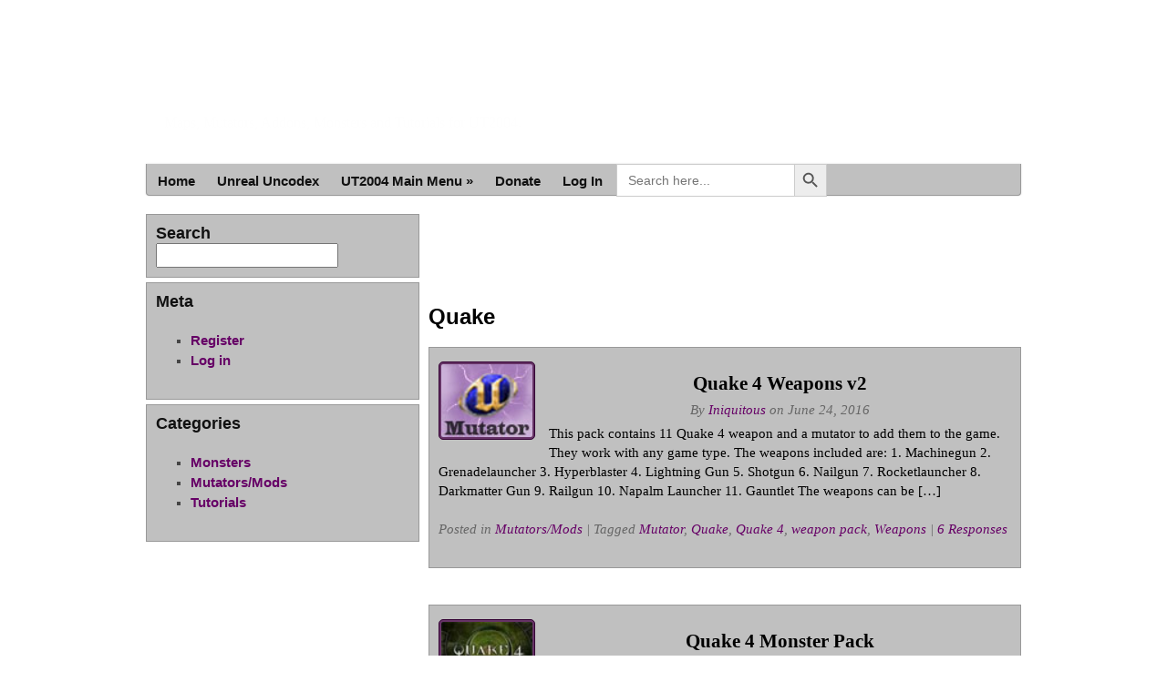

--- FILE ---
content_type: text/html; charset=UTF-8
request_url: https://unreal.shaungoeppinger.com/tag/quake/
body_size: 36734
content:
<!DOCTYPE html>
<html lang="en-US">
<head>
<meta http-equiv="Content-Type" content="text/html; charset=UTF-8" />
<title>Quake Archives - Iniquitous - Unreal</title>

<link rel="stylesheet" href="https://unreal.shaungoeppinger.com/wp-content/themes/hybrid/style.css" type="text/css" media="all" />
<link rel="profile" href="http://gmpg.org/xfn/11" />
<link rel="pingback" href="https://unreal.shaungoeppinger.com/xmlrpc.php" />

<meta name='robots' content='index, follow, max-image-preview:large, max-snippet:-1, max-video-preview:-1' />
	<style>img:is([sizes="auto" i], [sizes^="auto," i]) { contain-intrinsic-size: 3000px 1500px }</style>
	<meta name="generator" content="WordPress 6.7.4" />
<meta name="template" content="Hybrid 1.2" />

	<!-- This site is optimized with the Yoast SEO plugin v26.6 - https://yoast.com/wordpress/plugins/seo/ -->
	<link rel="canonical" href="https://unreal.shaungoeppinger.com/tag/quake/" />
	<meta property="og:locale" content="en_US" />
	<meta property="og:type" content="article" />
	<meta property="og:title" content="Quake Archives - Iniquitous - Unreal" />
	<meta property="og:url" content="https://unreal.shaungoeppinger.com/tag/quake/" />
	<meta property="og:site_name" content="Iniquitous - Unreal" />
	<script type="application/ld+json" class="yoast-schema-graph">{"@context":"https://schema.org","@graph":[{"@type":"CollectionPage","@id":"https://unreal.shaungoeppinger.com/tag/quake/","url":"https://unreal.shaungoeppinger.com/tag/quake/","name":"Quake Archives - Iniquitous - Unreal","isPartOf":{"@id":"https://unreal.shaungoeppinger.com/#website"},"primaryImageOfPage":{"@id":"https://unreal.shaungoeppinger.com/tag/quake/#primaryimage"},"image":{"@id":"https://unreal.shaungoeppinger.com/tag/quake/#primaryimage"},"thumbnailUrl":"https://unreal.shaungoeppinger.com/wp-content/uploads/2014/07/utmut.jpg","breadcrumb":{"@id":"https://unreal.shaungoeppinger.com/tag/quake/#breadcrumb"},"inLanguage":"en-US"},{"@type":"ImageObject","inLanguage":"en-US","@id":"https://unreal.shaungoeppinger.com/tag/quake/#primaryimage","url":"https://unreal.shaungoeppinger.com/wp-content/uploads/2014/07/utmut.jpg","contentUrl":"https://unreal.shaungoeppinger.com/wp-content/uploads/2014/07/utmut.jpg","width":80,"height":64,"caption":"UT2004 Mutator"},{"@type":"BreadcrumbList","@id":"https://unreal.shaungoeppinger.com/tag/quake/#breadcrumb","itemListElement":[{"@type":"ListItem","position":1,"name":"Home","item":"https://unreal.shaungoeppinger.com/"},{"@type":"ListItem","position":2,"name":"Quake"}]},{"@type":"WebSite","@id":"https://unreal.shaungoeppinger.com/#website","url":"https://unreal.shaungoeppinger.com/","name":"Iniquitous - Unreal","description":"Maps, Mutators, Addons, Monsters and Tutorials for UT2004.","potentialAction":[{"@type":"SearchAction","target":{"@type":"EntryPoint","urlTemplate":"https://unreal.shaungoeppinger.com/?s={search_term_string}"},"query-input":{"@type":"PropertyValueSpecification","valueRequired":true,"valueName":"search_term_string"}}],"inLanguage":"en-US"}]}</script>
	<!-- / Yoast SEO plugin. -->


<link rel="alternate" type="application/rss+xml" title="Iniquitous - Unreal &raquo; Feed" href="https://unreal.shaungoeppinger.com/feed/" />
<link rel="alternate" type="application/rss+xml" title="Iniquitous - Unreal &raquo; Comments Feed" href="https://unreal.shaungoeppinger.com/comments/feed/" />
<link rel="alternate" type="application/rss+xml" title="Iniquitous - Unreal &raquo; Quake Tag Feed" href="https://unreal.shaungoeppinger.com/tag/quake/feed/" />
<script type="text/javascript">
/* <![CDATA[ */
window._wpemojiSettings = {"baseUrl":"https:\/\/s.w.org\/images\/core\/emoji\/15.0.3\/72x72\/","ext":".png","svgUrl":"https:\/\/s.w.org\/images\/core\/emoji\/15.0.3\/svg\/","svgExt":".svg","source":{"concatemoji":"https:\/\/unreal.shaungoeppinger.com\/wp-includes\/js\/wp-emoji-release.min.js?ver=6.7.4"}};
/*! This file is auto-generated */
!function(i,n){var o,s,e;function c(e){try{var t={supportTests:e,timestamp:(new Date).valueOf()};sessionStorage.setItem(o,JSON.stringify(t))}catch(e){}}function p(e,t,n){e.clearRect(0,0,e.canvas.width,e.canvas.height),e.fillText(t,0,0);var t=new Uint32Array(e.getImageData(0,0,e.canvas.width,e.canvas.height).data),r=(e.clearRect(0,0,e.canvas.width,e.canvas.height),e.fillText(n,0,0),new Uint32Array(e.getImageData(0,0,e.canvas.width,e.canvas.height).data));return t.every(function(e,t){return e===r[t]})}function u(e,t,n){switch(t){case"flag":return n(e,"\ud83c\udff3\ufe0f\u200d\u26a7\ufe0f","\ud83c\udff3\ufe0f\u200b\u26a7\ufe0f")?!1:!n(e,"\ud83c\uddfa\ud83c\uddf3","\ud83c\uddfa\u200b\ud83c\uddf3")&&!n(e,"\ud83c\udff4\udb40\udc67\udb40\udc62\udb40\udc65\udb40\udc6e\udb40\udc67\udb40\udc7f","\ud83c\udff4\u200b\udb40\udc67\u200b\udb40\udc62\u200b\udb40\udc65\u200b\udb40\udc6e\u200b\udb40\udc67\u200b\udb40\udc7f");case"emoji":return!n(e,"\ud83d\udc26\u200d\u2b1b","\ud83d\udc26\u200b\u2b1b")}return!1}function f(e,t,n){var r="undefined"!=typeof WorkerGlobalScope&&self instanceof WorkerGlobalScope?new OffscreenCanvas(300,150):i.createElement("canvas"),a=r.getContext("2d",{willReadFrequently:!0}),o=(a.textBaseline="top",a.font="600 32px Arial",{});return e.forEach(function(e){o[e]=t(a,e,n)}),o}function t(e){var t=i.createElement("script");t.src=e,t.defer=!0,i.head.appendChild(t)}"undefined"!=typeof Promise&&(o="wpEmojiSettingsSupports",s=["flag","emoji"],n.supports={everything:!0,everythingExceptFlag:!0},e=new Promise(function(e){i.addEventListener("DOMContentLoaded",e,{once:!0})}),new Promise(function(t){var n=function(){try{var e=JSON.parse(sessionStorage.getItem(o));if("object"==typeof e&&"number"==typeof e.timestamp&&(new Date).valueOf()<e.timestamp+604800&&"object"==typeof e.supportTests)return e.supportTests}catch(e){}return null}();if(!n){if("undefined"!=typeof Worker&&"undefined"!=typeof OffscreenCanvas&&"undefined"!=typeof URL&&URL.createObjectURL&&"undefined"!=typeof Blob)try{var e="postMessage("+f.toString()+"("+[JSON.stringify(s),u.toString(),p.toString()].join(",")+"));",r=new Blob([e],{type:"text/javascript"}),a=new Worker(URL.createObjectURL(r),{name:"wpTestEmojiSupports"});return void(a.onmessage=function(e){c(n=e.data),a.terminate(),t(n)})}catch(e){}c(n=f(s,u,p))}t(n)}).then(function(e){for(var t in e)n.supports[t]=e[t],n.supports.everything=n.supports.everything&&n.supports[t],"flag"!==t&&(n.supports.everythingExceptFlag=n.supports.everythingExceptFlag&&n.supports[t]);n.supports.everythingExceptFlag=n.supports.everythingExceptFlag&&!n.supports.flag,n.DOMReady=!1,n.readyCallback=function(){n.DOMReady=!0}}).then(function(){return e}).then(function(){var e;n.supports.everything||(n.readyCallback(),(e=n.source||{}).concatemoji?t(e.concatemoji):e.wpemoji&&e.twemoji&&(t(e.twemoji),t(e.wpemoji)))}))}((window,document),window._wpemojiSettings);
/* ]]> */
</script>
<style id='wp-emoji-styles-inline-css' type='text/css'>

	img.wp-smiley, img.emoji {
		display: inline !important;
		border: none !important;
		box-shadow: none !important;
		height: 1em !important;
		width: 1em !important;
		margin: 0 0.07em !important;
		vertical-align: -0.1em !important;
		background: none !important;
		padding: 0 !important;
	}
</style>
<link rel='stylesheet' id='wp-block-library-css' href='https://unreal.shaungoeppinger.com/wp-includes/css/dist/block-library/style.min.css?ver=6.7.4' type='text/css' media='all' />
<style id='classic-theme-styles-inline-css' type='text/css'>
/*! This file is auto-generated */
.wp-block-button__link{color:#fff;background-color:#32373c;border-radius:9999px;box-shadow:none;text-decoration:none;padding:calc(.667em + 2px) calc(1.333em + 2px);font-size:1.125em}.wp-block-file__button{background:#32373c;color:#fff;text-decoration:none}
</style>
<style id='global-styles-inline-css' type='text/css'>
:root{--wp--preset--aspect-ratio--square: 1;--wp--preset--aspect-ratio--4-3: 4/3;--wp--preset--aspect-ratio--3-4: 3/4;--wp--preset--aspect-ratio--3-2: 3/2;--wp--preset--aspect-ratio--2-3: 2/3;--wp--preset--aspect-ratio--16-9: 16/9;--wp--preset--aspect-ratio--9-16: 9/16;--wp--preset--color--black: #000000;--wp--preset--color--cyan-bluish-gray: #abb8c3;--wp--preset--color--white: #ffffff;--wp--preset--color--pale-pink: #f78da7;--wp--preset--color--vivid-red: #cf2e2e;--wp--preset--color--luminous-vivid-orange: #ff6900;--wp--preset--color--luminous-vivid-amber: #fcb900;--wp--preset--color--light-green-cyan: #7bdcb5;--wp--preset--color--vivid-green-cyan: #00d084;--wp--preset--color--pale-cyan-blue: #8ed1fc;--wp--preset--color--vivid-cyan-blue: #0693e3;--wp--preset--color--vivid-purple: #9b51e0;--wp--preset--gradient--vivid-cyan-blue-to-vivid-purple: linear-gradient(135deg,rgba(6,147,227,1) 0%,rgb(155,81,224) 100%);--wp--preset--gradient--light-green-cyan-to-vivid-green-cyan: linear-gradient(135deg,rgb(122,220,180) 0%,rgb(0,208,130) 100%);--wp--preset--gradient--luminous-vivid-amber-to-luminous-vivid-orange: linear-gradient(135deg,rgba(252,185,0,1) 0%,rgba(255,105,0,1) 100%);--wp--preset--gradient--luminous-vivid-orange-to-vivid-red: linear-gradient(135deg,rgba(255,105,0,1) 0%,rgb(207,46,46) 100%);--wp--preset--gradient--very-light-gray-to-cyan-bluish-gray: linear-gradient(135deg,rgb(238,238,238) 0%,rgb(169,184,195) 100%);--wp--preset--gradient--cool-to-warm-spectrum: linear-gradient(135deg,rgb(74,234,220) 0%,rgb(151,120,209) 20%,rgb(207,42,186) 40%,rgb(238,44,130) 60%,rgb(251,105,98) 80%,rgb(254,248,76) 100%);--wp--preset--gradient--blush-light-purple: linear-gradient(135deg,rgb(255,206,236) 0%,rgb(152,150,240) 100%);--wp--preset--gradient--blush-bordeaux: linear-gradient(135deg,rgb(254,205,165) 0%,rgb(254,45,45) 50%,rgb(107,0,62) 100%);--wp--preset--gradient--luminous-dusk: linear-gradient(135deg,rgb(255,203,112) 0%,rgb(199,81,192) 50%,rgb(65,88,208) 100%);--wp--preset--gradient--pale-ocean: linear-gradient(135deg,rgb(255,245,203) 0%,rgb(182,227,212) 50%,rgb(51,167,181) 100%);--wp--preset--gradient--electric-grass: linear-gradient(135deg,rgb(202,248,128) 0%,rgb(113,206,126) 100%);--wp--preset--gradient--midnight: linear-gradient(135deg,rgb(2,3,129) 0%,rgb(40,116,252) 100%);--wp--preset--font-size--small: 13px;--wp--preset--font-size--medium: 20px;--wp--preset--font-size--large: 36px;--wp--preset--font-size--x-large: 42px;--wp--preset--spacing--20: 0.44rem;--wp--preset--spacing--30: 0.67rem;--wp--preset--spacing--40: 1rem;--wp--preset--spacing--50: 1.5rem;--wp--preset--spacing--60: 2.25rem;--wp--preset--spacing--70: 3.38rem;--wp--preset--spacing--80: 5.06rem;--wp--preset--shadow--natural: 6px 6px 9px rgba(0, 0, 0, 0.2);--wp--preset--shadow--deep: 12px 12px 50px rgba(0, 0, 0, 0.4);--wp--preset--shadow--sharp: 6px 6px 0px rgba(0, 0, 0, 0.2);--wp--preset--shadow--outlined: 6px 6px 0px -3px rgba(255, 255, 255, 1), 6px 6px rgba(0, 0, 0, 1);--wp--preset--shadow--crisp: 6px 6px 0px rgba(0, 0, 0, 1);}:where(.is-layout-flex){gap: 0.5em;}:where(.is-layout-grid){gap: 0.5em;}body .is-layout-flex{display: flex;}.is-layout-flex{flex-wrap: wrap;align-items: center;}.is-layout-flex > :is(*, div){margin: 0;}body .is-layout-grid{display: grid;}.is-layout-grid > :is(*, div){margin: 0;}:where(.wp-block-columns.is-layout-flex){gap: 2em;}:where(.wp-block-columns.is-layout-grid){gap: 2em;}:where(.wp-block-post-template.is-layout-flex){gap: 1.25em;}:where(.wp-block-post-template.is-layout-grid){gap: 1.25em;}.has-black-color{color: var(--wp--preset--color--black) !important;}.has-cyan-bluish-gray-color{color: var(--wp--preset--color--cyan-bluish-gray) !important;}.has-white-color{color: var(--wp--preset--color--white) !important;}.has-pale-pink-color{color: var(--wp--preset--color--pale-pink) !important;}.has-vivid-red-color{color: var(--wp--preset--color--vivid-red) !important;}.has-luminous-vivid-orange-color{color: var(--wp--preset--color--luminous-vivid-orange) !important;}.has-luminous-vivid-amber-color{color: var(--wp--preset--color--luminous-vivid-amber) !important;}.has-light-green-cyan-color{color: var(--wp--preset--color--light-green-cyan) !important;}.has-vivid-green-cyan-color{color: var(--wp--preset--color--vivid-green-cyan) !important;}.has-pale-cyan-blue-color{color: var(--wp--preset--color--pale-cyan-blue) !important;}.has-vivid-cyan-blue-color{color: var(--wp--preset--color--vivid-cyan-blue) !important;}.has-vivid-purple-color{color: var(--wp--preset--color--vivid-purple) !important;}.has-black-background-color{background-color: var(--wp--preset--color--black) !important;}.has-cyan-bluish-gray-background-color{background-color: var(--wp--preset--color--cyan-bluish-gray) !important;}.has-white-background-color{background-color: var(--wp--preset--color--white) !important;}.has-pale-pink-background-color{background-color: var(--wp--preset--color--pale-pink) !important;}.has-vivid-red-background-color{background-color: var(--wp--preset--color--vivid-red) !important;}.has-luminous-vivid-orange-background-color{background-color: var(--wp--preset--color--luminous-vivid-orange) !important;}.has-luminous-vivid-amber-background-color{background-color: var(--wp--preset--color--luminous-vivid-amber) !important;}.has-light-green-cyan-background-color{background-color: var(--wp--preset--color--light-green-cyan) !important;}.has-vivid-green-cyan-background-color{background-color: var(--wp--preset--color--vivid-green-cyan) !important;}.has-pale-cyan-blue-background-color{background-color: var(--wp--preset--color--pale-cyan-blue) !important;}.has-vivid-cyan-blue-background-color{background-color: var(--wp--preset--color--vivid-cyan-blue) !important;}.has-vivid-purple-background-color{background-color: var(--wp--preset--color--vivid-purple) !important;}.has-black-border-color{border-color: var(--wp--preset--color--black) !important;}.has-cyan-bluish-gray-border-color{border-color: var(--wp--preset--color--cyan-bluish-gray) !important;}.has-white-border-color{border-color: var(--wp--preset--color--white) !important;}.has-pale-pink-border-color{border-color: var(--wp--preset--color--pale-pink) !important;}.has-vivid-red-border-color{border-color: var(--wp--preset--color--vivid-red) !important;}.has-luminous-vivid-orange-border-color{border-color: var(--wp--preset--color--luminous-vivid-orange) !important;}.has-luminous-vivid-amber-border-color{border-color: var(--wp--preset--color--luminous-vivid-amber) !important;}.has-light-green-cyan-border-color{border-color: var(--wp--preset--color--light-green-cyan) !important;}.has-vivid-green-cyan-border-color{border-color: var(--wp--preset--color--vivid-green-cyan) !important;}.has-pale-cyan-blue-border-color{border-color: var(--wp--preset--color--pale-cyan-blue) !important;}.has-vivid-cyan-blue-border-color{border-color: var(--wp--preset--color--vivid-cyan-blue) !important;}.has-vivid-purple-border-color{border-color: var(--wp--preset--color--vivid-purple) !important;}.has-vivid-cyan-blue-to-vivid-purple-gradient-background{background: var(--wp--preset--gradient--vivid-cyan-blue-to-vivid-purple) !important;}.has-light-green-cyan-to-vivid-green-cyan-gradient-background{background: var(--wp--preset--gradient--light-green-cyan-to-vivid-green-cyan) !important;}.has-luminous-vivid-amber-to-luminous-vivid-orange-gradient-background{background: var(--wp--preset--gradient--luminous-vivid-amber-to-luminous-vivid-orange) !important;}.has-luminous-vivid-orange-to-vivid-red-gradient-background{background: var(--wp--preset--gradient--luminous-vivid-orange-to-vivid-red) !important;}.has-very-light-gray-to-cyan-bluish-gray-gradient-background{background: var(--wp--preset--gradient--very-light-gray-to-cyan-bluish-gray) !important;}.has-cool-to-warm-spectrum-gradient-background{background: var(--wp--preset--gradient--cool-to-warm-spectrum) !important;}.has-blush-light-purple-gradient-background{background: var(--wp--preset--gradient--blush-light-purple) !important;}.has-blush-bordeaux-gradient-background{background: var(--wp--preset--gradient--blush-bordeaux) !important;}.has-luminous-dusk-gradient-background{background: var(--wp--preset--gradient--luminous-dusk) !important;}.has-pale-ocean-gradient-background{background: var(--wp--preset--gradient--pale-ocean) !important;}.has-electric-grass-gradient-background{background: var(--wp--preset--gradient--electric-grass) !important;}.has-midnight-gradient-background{background: var(--wp--preset--gradient--midnight) !important;}.has-small-font-size{font-size: var(--wp--preset--font-size--small) !important;}.has-medium-font-size{font-size: var(--wp--preset--font-size--medium) !important;}.has-large-font-size{font-size: var(--wp--preset--font-size--large) !important;}.has-x-large-font-size{font-size: var(--wp--preset--font-size--x-large) !important;}
:where(.wp-block-post-template.is-layout-flex){gap: 1.25em;}:where(.wp-block-post-template.is-layout-grid){gap: 1.25em;}
:where(.wp-block-columns.is-layout-flex){gap: 2em;}:where(.wp-block-columns.is-layout-grid){gap: 2em;}
:root :where(.wp-block-pullquote){font-size: 1.5em;line-height: 1.6;}
</style>
<link rel='stylesheet' id='avatar-manager-css' href='https://unreal.shaungoeppinger.com/wp-content/plugins/avatar-manager/assets/css/avatar-manager.min.css?ver=1.2.1' type='text/css' media='all' />
<link rel='stylesheet' id='bbp-default-css' href='https://unreal.shaungoeppinger.com/wp-content/plugins/bbpress/templates/default/css/bbpress.min.css?ver=2.6.14' type='text/css' media='all' />
<link rel='stylesheet' id='ivory-search-styles-css' href='https://unreal.shaungoeppinger.com/wp-content/plugins/add-search-to-menu/public/css/ivory-search.min.css?ver=5.5.13' type='text/css' media='all' />
<script type="text/javascript" src="https://unreal.shaungoeppinger.com/wp-includes/js/jquery/jquery.min.js?ver=3.7.1" id="jquery-core-js"></script>
<script type="text/javascript" src="https://unreal.shaungoeppinger.com/wp-includes/js/jquery/jquery-migrate.min.js?ver=3.4.1" id="jquery-migrate-js"></script>
<script type="text/javascript" src="https://unreal.shaungoeppinger.com/wp-content/plugins/avatar-manager/assets/js/avatar-manager.min.js?ver=1.2.1" id="avatar-manager-js"></script>
<link rel="https://api.w.org/" href="https://unreal.shaungoeppinger.com/wp-json/" /><link rel="alternate" title="JSON" type="application/json" href="https://unreal.shaungoeppinger.com/wp-json/wp/v2/tags/31" /><link rel="EditURI" type="application/rsd+xml" title="RSD" href="https://unreal.shaungoeppinger.com/xmlrpc.php?rsd" />
<style type="text/css">.recentcomments a{display:inline !important;padding:0 !important;margin:0 !important;}</style>		<style type="text/css" id="wp-custom-css">
			.widget a{
	
	color: #660066;
	font-weight: bold;
  font-family: helvetica;

}

.recentcomments span{
		font-weight: bold;
   font-family: helvetica;
}

#primary-menu div.menu li:hover li a {
  color: #000000;
}

#primary-menu div.menu li:hover li:hover a {
  color: #c0c0c0;
}

.is-menu{
	align-content: center;
	padding-left: 3px;
	display:block;
	padding-right: 3px;
}
		</style>
		<script async src="//pagead2.googlesyndication.com/pagead/js/adsbygoogle.js"></script>
<script>
     (adsbygoogle = window.adsbygoogle || []).push({
          google_ad_client: "ca-pub-8043990843061318",
          enable_page_level_ads: true
     });
</script>
</head>

<body class="wordpress ltr en_US parent-theme y2026 m01 d19 h18 monday logged-out archive taxonomy taxonomy-post_tag taxonomy-post_tag-quake hybrid chrome primary-active secondary-active subsidiary-inactive">


<div id="body-container">

	
	<div id="header-container">

		<div id="header">

			<div id="site-title"><a href="https://unreal.shaungoeppinger.com" title="Iniquitous - Unreal" rel="home"><span>Iniquitous - Unreal</span></a></div><div id="site-description"><span>Maps, Mutators, Addons, Monsters and Tutorials for UT2004.</span></div>
		</div><!-- #header -->

	</div><!-- #header-container -->

	
	<div id="primary-menu" class="menu-container">

		
		<div class="menu"><ul id="menu-main-nav" class=""><li id="menu-item-791" class="menu-item menu-item-type-custom menu-item-object-custom menu-item-home menu-item-791"><a href="http://unreal.shaungoeppinger.com">Home</a></li>
<li id="menu-item-799" class="menu-item menu-item-type-custom menu-item-object-custom menu-item-799"><a href="http://unreal.shaungoeppinger.com/uncodex-ut2004/index.html">Unreal Uncodex</a></li>
<li id="menu-item-9836" class="menu-item menu-item-type-custom menu-item-object-custom menu-item-has-children menu-item-9836"><a>UT2004 Main Menu</a>
<ul class="sub-menu">
	<li id="menu-item-796" class="menu-item menu-item-type-post_type menu-item-object-page menu-item-796"><a href="https://unreal.shaungoeppinger.com/monsters-ut2004/">Monsters</a></li>
	<li id="menu-item-795" class="menu-item menu-item-type-post_type menu-item-object-page menu-item-795"><a href="https://unreal.shaungoeppinger.com/mutators-ut2004/">Mutators</a></li>
	<li id="menu-item-794" class="menu-item menu-item-type-post_type menu-item-object-page menu-item-794"><a href="https://unreal.shaungoeppinger.com/tutorials-ut2004/">Tutorials</a></li>
	<li id="menu-item-797" class="menu-item menu-item-type-post_type menu-item-object-page menu-item-797"><a href="https://unreal.shaungoeppinger.com/maps/">Maps</a></li>
	<li id="menu-item-9837" class="menu-item menu-item-type-post_type menu-item-object-page menu-item-9837"><a href="https://unreal.shaungoeppinger.com/invasion-vault/">The Invasion Vault</a></li>
	<li id="menu-item-793" class="menu-item menu-item-type-post_type menu-item-object-page menu-item-793"><a href="https://unreal.shaungoeppinger.com/useful-links/">Useful Links</a></li>
	<li id="menu-item-798" class="menu-item menu-item-type-post_type menu-item-object-page menu-item-798"><a href="https://unreal.shaungoeppinger.com/skyboxes/">Skyboxes</a></li>
</ul>
</li>
<li id="menu-item-792" class="menu-item menu-item-type-post_type menu-item-object-page menu-item-792"><a href="https://unreal.shaungoeppinger.com/donate/">Donate</a></li>
<li><a href="https://unreal.shaungoeppinger.com/wp-login.php">Log In</a></li><li class=" astm-search-menu is-menu default menu-item"><form  class="is-search-form is-form-style is-form-style-3 is-form-id-0 " action="https://unreal.shaungoeppinger.com/" method="get" role="search" ><label for="is-search-input-0"><span class="is-screen-reader-text">Search for:</span><input  type="search" id="is-search-input-0" name="s" value="" class="is-search-input" placeholder="Search here..." autocomplete=off /></label><button type="submit" class="is-search-submit"><span class="is-screen-reader-text">Search Button</span><span class="is-search-icon"><svg focusable="false" aria-label="Search" xmlns="http://www.w3.org/2000/svg" viewBox="0 0 24 24" width="24px"><path d="M15.5 14h-.79l-.28-.27C15.41 12.59 16 11.11 16 9.5 16 5.91 13.09 3 9.5 3S3 5.91 3 9.5 5.91 16 9.5 16c1.61 0 3.09-.59 4.23-1.57l.27.28v.79l5 4.99L20.49 19l-4.99-5zm-6 0C7.01 14 5 11.99 5 9.5S7.01 5 9.5 5 14 7.01 14 9.5 11.99 14 9.5 14z"></path></svg></span></button></form></li></ul></div>
		
	</div><!-- #primary-menu .menu-container -->


	<div id="container">

		
	<div id="content" class="hfeed content">

		<div class="breadcrumb-trail breadcrumbs" itemprop="breadcrumb"><span class="trail-before">Browse:</span> <span class="trail-begin"><a href="https://unreal.shaungoeppinger.com" title="Iniquitous - Unreal" rel="home" class="trail-begin">Home</a></span> <span class="sep">/</span> <span class="trail-end">Quake</span></div>
		<div id="utility-before-content" class="sidebar utility">

			<div id="text-2" class="widget widget_text widget-widget_text"><div class="widget-wrap widget-inside">			<div class="textwidget"><script async src="//pagead2.googlesyndication.com/pagead/js/adsbygoogle.js"></script>
<!-- unreal ad top -->
<ins class="adsbygoogle"
     style="display:inline-block;width:100%;height:90px"
     data-ad-client="ca-pub-8043990843061318"
     data-ad-slot="8667414712"></ins>
<script>
(adsbygoogle = window.adsbygoogle || []).push({});
</script></div>
		</div></div>
		</div><!-- #utility-before-content .utility -->

	
		
	
		<div class="loop-meta archive-info post_tag-info tag-info">

			<h1 class="loop-title archive-title post_tag-title tag-title">Quake</h1>

			<div class="loop-description archive-description post_tag-description tag-description">
							</div><!-- .loop-description -->

		</div><!-- .loop-meta -->

	
		
			<div id="post-1193" class="hentry post publish post-1 odd author-admin category-mutatorsmods post_tag-mutator post_tag-quake post_tag-quake-4 post_tag-weapon-pack post_tag-weapons">

				<a href="https://unreal.shaungoeppinger.com/quake-4-weapons-v2/" title="Quake 4 Weapons v2"><img src="https://unreal.shaungoeppinger.com/wp-content/uploads/2014/07/utmut.jpg" alt="UT2004 Mutator" class="thumbnail " /></a>
				<h2 class='post-title entry-title'><a href='https://unreal.shaungoeppinger.com/quake-4-weapons-v2/'>Quake 4 Weapons v2</a></h2><p class="byline">By <span class="author vcard"><a class="url fn n" rel="author" href="https://unreal.shaungoeppinger.com/author/admin/" title="Iniquitous">Iniquitous</a></span> on <abbr class="published" title="Friday, June 24th, 2016, 5:38 pm">June 24, 2016</abbr> </p>
				<div class="entry-summary">
					<p>This pack contains 11 Quake 4 weapon and a mutator to add them to the game. They work with any game type. The weapons included are: 1. Machinegun 2. Grenadelauncher 3. Hyperblaster 4. Lightning Gun 5. Shotgun 6. Nailgun 7. Rocketlauncher 8. Darkmatter Gun 9. Railgun 10. Napalm Launcher 11. Gauntlet The weapons can be [&hellip;]</p>
				</div><!-- .entry-summary -->

				<p class="entry-meta"><span class="category"><span class="before">Posted in </span><a href="https://unreal.shaungoeppinger.com/category/mutatorsmods/" rel="tag">Mutators/Mods</a></span> <span class="post_tag"><span class="before">| Tagged </span><a href="https://unreal.shaungoeppinger.com/tag/mutator/" rel="tag">Mutator</a>, <a href="https://unreal.shaungoeppinger.com/tag/quake/" rel="tag">Quake</a>, <a href="https://unreal.shaungoeppinger.com/tag/quake-4/" rel="tag">Quake 4</a>, <a href="https://unreal.shaungoeppinger.com/tag/weapon-pack/" rel="tag">weapon pack</a>, <a href="https://unreal.shaungoeppinger.com/tag/weapons/" rel="tag">Weapons</a></span> | <a class="comments-link" href="https://unreal.shaungoeppinger.com/quake-4-weapons-v2/#comments" title="Comment on Quake 4 Weapons v2">6 Responses</a></p>
			</div><!-- .hentry -->

			
			<div id="post-497" class="hentry post publish post-2 even alt author-admin category-monsters post_tag-monster post_tag-monster-packs post_tag-quake post_tag-quake-4">

				<a href="https://unreal.shaungoeppinger.com/quake-4-monster-pack/" title="Quake 4 Monster Pack"><img src="https://unreal.shaungoeppinger.com/wp-content/uploads/2014/07/quake4.jpg" alt="Quake 4 Monsters" class="thumbnail " /></a>
				<h2 class='post-title entry-title'><a href='https://unreal.shaungoeppinger.com/quake-4-monster-pack/'>Quake 4 Monster Pack</a></h2><p class="byline">By <span class="author vcard"><a class="url fn n" rel="author" href="https://unreal.shaungoeppinger.com/author/admin/" title="Iniquitous">Iniquitous</a></span> on <abbr class="published" title="Thursday, July 24th, 2014, 5:29 pm">July 24, 2014</abbr> </p>
				<div class="entry-summary">
					<p>18 new monsters for Invasion for Ut2004, New Monsters included are: Berserker, Dropper, Failed Transfer, Gladiator, Grunt, Gunner, Harvester, Hover Tank, Iron Maiden, Light Tank, Makron, Marine, Network Guardian, Repair Bot, Scientist, Sentry, Stream Protector and Voss. The new version includes ragdolls for the Quake 4 monsters (except Harvester). You need the Quake4Monstersv1 MonsterPack installed [&hellip;]</p>
				</div><!-- .entry-summary -->

				<p class="entry-meta"><span class="category"><span class="before">Posted in </span><a href="https://unreal.shaungoeppinger.com/category/monsters/" rel="tag">Monsters</a></span> <span class="post_tag"><span class="before">| Tagged </span><a href="https://unreal.shaungoeppinger.com/tag/monster/" rel="tag">Monster</a>, <a href="https://unreal.shaungoeppinger.com/tag/monster-packs/" rel="tag">Monster Packs</a>, <a href="https://unreal.shaungoeppinger.com/tag/quake/" rel="tag">Quake</a>, <a href="https://unreal.shaungoeppinger.com/tag/quake-4/" rel="tag">Quake 4</a></span> | <a class="comments-link" href="https://unreal.shaungoeppinger.com/quake-4-monster-pack/#respond" title="Comment on Quake 4 Monster Pack">Leave a response</a></p>
			</div><!-- .hentry -->

			
			<div id="post-376" class="hentry post publish post-3 odd author-admin category-monsters post_tag-cthon post_tag-monster post_tag-monster-packs post_tag-quake post_tag-shub-niggurath">

				<a href="https://unreal.shaungoeppinger.com/quake-monsters/" title="Quake Monsters"><img src="https://unreal.shaungoeppinger.com/wp-content/uploads/2014/07/2009quake.jpg" alt="Quake Monsters" class="thumbnail " /></a>
				<h2 class='post-title entry-title'><a href='https://unreal.shaungoeppinger.com/quake-monsters/'>Quake Monsters</a></h2><p class="byline">By <span class="author vcard"><a class="url fn n" rel="author" href="https://unreal.shaungoeppinger.com/author/admin/" title="Iniquitous">Iniquitous</a></span> on <abbr class="published" title="Thursday, July 24th, 2014, 12:23 pm">July 24, 2014</abbr> </p>
				<div class="entry-summary">
					<p>This new version includes ragdolls for all of the Quake monsters. Each monster has also been reworked and tweaked, several new settings have also been included. The old files are no longer needed and can be uninstalled. These monsters are based on the classic game Quake &#8211; Monsters include the Shambler, Fiend, Scrag (wizard), Vore [&hellip;]</p>
				</div><!-- .entry-summary -->

				<p class="entry-meta"><span class="category"><span class="before">Posted in </span><a href="https://unreal.shaungoeppinger.com/category/monsters/" rel="tag">Monsters</a></span> <span class="post_tag"><span class="before">| Tagged </span><a href="https://unreal.shaungoeppinger.com/tag/cthon/" rel="tag">Cthon</a>, <a href="https://unreal.shaungoeppinger.com/tag/monster/" rel="tag">Monster</a>, <a href="https://unreal.shaungoeppinger.com/tag/monster-packs/" rel="tag">Monster Packs</a>, <a href="https://unreal.shaungoeppinger.com/tag/quake/" rel="tag">Quake</a>, <a href="https://unreal.shaungoeppinger.com/tag/shub-niggurath/" rel="tag">Shub-Niggurath</a></span> | <a class="comments-link" href="https://unreal.shaungoeppinger.com/quake-monsters/#respond" title="Comment on Quake Monsters">Leave a response</a></p>
			</div><!-- .hentry -->

			
		
		
	
	</div><!-- .content .hfeed -->

		
	<div id="primary" class="sidebar aside">

		
		<div id="hybrid-search-2" class="widget search widget-search"><div class="widget-wrap widget-inside"><h3 class="widget-title">Search</h3><form method="get" class="search-form" id="search-formhybrid-search" action="https://unreal.shaungoeppinger.com/"><div><input class="search-text" type="text" name="s" id="search-texthybrid-search" value="" onfocus="if(this.value==this.defaultValue)this.value='';" onblur="if(this.value=='')this.value=this.defaultValue;" /></div></form></div></div><div id="meta-2" class="widget widget_meta widget-widget_meta"><div class="widget-wrap widget-inside"><h3 class="widget-title">Meta</h3>
		<ul>
			<li><a rel="nofollow" href="https://unreal.shaungoeppinger.com/wp-login.php?action=register">Register</a></li>			<li><a rel="nofollow" href="https://unreal.shaungoeppinger.com/wp-login.php">Log in</a></li>
			<li><a href="https://unreal.shaungoeppinger.com/feed/">Entries feed</a></li>
			<li><a href="https://unreal.shaungoeppinger.com/comments/feed/">Comments feed</a></li>

			<li><a href="https://wordpress.org/">WordPress.org</a></li>
		</ul>

		</div></div><div id="hybrid-categories-2" class="widget categories widget-categories"><div class="widget-wrap widget-inside"><h3 class="widget-title">Categories</h3><ul class="xoxo categories"><li class="cat-item cat-item-1"><a href="https://unreal.shaungoeppinger.com/category/monsters/">Monsters</a></li><li class="cat-item cat-item-53"><a href="https://unreal.shaungoeppinger.com/category/mutatorsmods/">Mutators/Mods</a></li><li class="cat-item cat-item-91"><a href="https://unreal.shaungoeppinger.com/category/tutorials/">Tutorials</a></li></ul><!-- .xoxo .categories --></div></div><div id="text-3" class="widget widget_text widget-widget_text"><div class="widget-wrap widget-inside">			<div class="textwidget"><script async src="//pagead2.googlesyndication.com/pagead/js/adsbygoogle.js"></script>
<!-- unreal middle -->
<ins class="adsbygoogle"
     style="display:inline-block;width:300px;height:250px"
     data-ad-client="ca-pub-8043990843061318"
     data-ad-slot="1144147913"></ins>
<script>
(adsbygoogle = window.adsbygoogle || []).push({});
</script></div>
		</div></div><div id="hybrid-pages-2" class="widget pages widget-pages"><div class="widget-wrap widget-inside"><h3 class="widget-title">Pages</h3><ul class="xoxo pages"><li class="page_item page-item-132"><a href="https://unreal.shaungoeppinger.com/donate/">Donate</a></li><li class="page_item page-item-807"><a href="https://unreal.shaungoeppinger.com/">Home</a></li><li class="page_item page-item-32"><a href="https://unreal.shaungoeppinger.com/maps/">Maps for UT2004</a></li><li class="page_item page-item-71"><a href="https://unreal.shaungoeppinger.com/monsters-ut2004/">Monsters for UT2004</a></li><li class="page_item page-item-124"><a href="https://unreal.shaungoeppinger.com/mutators-ut2004/">Mutators for UT2004</a></li><li class="page_item page-item-2"><a href="https://unreal.shaungoeppinger.com/skyboxes/">Skyboxes</a></li><li class="page_item page-item-147"><a href="https://unreal.shaungoeppinger.com/invasion-vault/">The Invasion Vault</a></li><li class="page_item page-item-126"><a href="https://unreal.shaungoeppinger.com/tutorials-ut2004/">Tutorials for UT2004</a></li><li class="page_item page-item-130"><a href="https://unreal.shaungoeppinger.com/useful-links/">Useful Links</a></li></ul></div></div>
		
	</div><!-- #primary .aside -->


	<div id="secondary" class="sidebar aside">

		
		<div id="text-4" class="widget widget_text widget-widget_text"><div class="widget-wrap widget-inside">			<div class="textwidget"><script async src="//pagead2.googlesyndication.com/pagead/js/adsbygoogle.js"></script>
<!-- unreal middle -->
<ins class="adsbygoogle"
     style="display:inline-block;width:300px;height:250px"
     data-ad-client="ca-pub-8043990843061318"
     data-ad-slot="1144147913"></ins>
<script>
(adsbygoogle = window.adsbygoogle || []).push({});
</script></div>
		</div></div><div id="recent-comments-2" class="widget widget_recent_comments widget-widget_recent_comments"><div class="widget-wrap widget-inside"><h3 class="widget-title">Recent Comments</h3><ul id="recentcomments"><li class="recentcomments"><span class="comment-author-link">Iniquitous</span> on <a href="https://unreal.shaungoeppinger.com/#comment-78259">Home</a></li><li class="recentcomments"><span class="comment-author-link">james</span> on <a href="https://unreal.shaungoeppinger.com/#comment-78102">Home</a></li><li class="recentcomments"><span class="comment-author-link">james</span> on <a href="https://unreal.shaungoeppinger.com/#comment-78065">Home</a></li><li class="recentcomments"><span class="comment-author-link">Iniquitous</span> on <a href="https://unreal.shaungoeppinger.com/quake-4-weapons-v2/#comment-77881">Quake 4 Weapons v2</a></li><li class="recentcomments"><span class="comment-author-link">Duke</span> on <a href="https://unreal.shaungoeppinger.com/quake-4-weapons-v2/#comment-77880">Quake 4 Weapons v2</a></li></ul></div></div>
		
	</div><!-- #secondary .aside -->


	</div><!-- #container -->

	<div id="footer-container">

		
		<div id="footer">

			<div class="footer-content footer-insert"><p class="copyright">Copyright © 2026</p>
</div>
		</div><!-- #footer -->

		
	</div><!-- #footer-container -->

</div><!-- #body-container -->


<script type="text/javascript" id="bbp-swap-no-js-body-class">
	document.body.className = document.body.className.replace( 'bbp-no-js', 'bbp-js' );
</script>

<script type="text/javascript" src="https://unreal.shaungoeppinger.com/wp-content/themes/hybrid/library/js/drop-downs.min.js?ver=20110920" id="drop-downs-js"></script>
<script type="text/javascript" id="ivory-search-scripts-js-extra">
/* <![CDATA[ */
var IvorySearchVars = {"is_analytics_enabled":"1"};
/* ]]> */
</script>
<script type="text/javascript" src="https://unreal.shaungoeppinger.com/wp-content/plugins/add-search-to-menu/public/js/ivory-search.min.js?ver=5.5.13" id="ivory-search-scripts-js"></script>

</body>
</html>

--- FILE ---
content_type: text/html; charset=utf-8
request_url: https://www.google.com/recaptcha/api2/aframe
body_size: 268
content:
<!DOCTYPE HTML><html><head><meta http-equiv="content-type" content="text/html; charset=UTF-8"></head><body><script nonce="6xkMJE_xasG7vXUU4q4fCA">/** Anti-fraud and anti-abuse applications only. See google.com/recaptcha */ try{var clients={'sodar':'https://pagead2.googlesyndication.com/pagead/sodar?'};window.addEventListener("message",function(a){try{if(a.source===window.parent){var b=JSON.parse(a.data);var c=clients[b['id']];if(c){var d=document.createElement('img');d.src=c+b['params']+'&rc='+(localStorage.getItem("rc::a")?sessionStorage.getItem("rc::b"):"");window.document.body.appendChild(d);sessionStorage.setItem("rc::e",parseInt(sessionStorage.getItem("rc::e")||0)+1);localStorage.setItem("rc::h",'1768848903046');}}}catch(b){}});window.parent.postMessage("_grecaptcha_ready", "*");}catch(b){}</script></body></html>

--- FILE ---
content_type: text/css
request_url: https://unreal.shaungoeppinger.com/wp-content/themes/hybrid/style.css
body_size: 20545
content:
/*@font-face {
    font-family: 'Helvetica Neue';
    src: url('http://unreal.shaungoeppinger.com/fonts/HelveticaNeue_Lt.eot?#iefix') format('embedded-opentype'), 
         url('http://unreal.shaungoeppinger.com/fonts/HelveticaNeue_Lt.ttf')  format('truetype');
}*/
/**
 * Theme Name: Hybrid
 * Theme URI: http://themehybrid.com/themes/hybrid
 * Description: A user-friendly, search-engine optimized parent theme, featuring 15 custom page templates and multiple widget-ready areas, allowing you to create any type of site you want. 
 * Version: 1.2
 * Author: Justin Tadlock
 * Author URI: http://justintadlock.com
 * Tags: theme-options, threaded-comments, microformats, translation-ready, rtl-language-support, one-column, two-columns, right-sidebar, fixed-width, sticky-post, custom-menu, full-width-template, featured-images
 * License: GNU General Public License v2.0
 * License URI: http://www.gnu.org/licenses/gpl-2.0.html
 *
 * Copyright (c) 2008 - 2013 Justin Tadlock.
 * http://justintadlock.com
 */

/* Get base CSS */
html,body,div,span,object,h1,h2,h3,h4,h5,h6,p,blockquote,pre,a,abbr,acronym,address,big,cite,code,del,dfn,em,img,ins,kbd,q,samp,small,strong,sub,sup,tt,var,dl,dt,dd,ol,ul,li,fieldset,form,label,legend,table,caption,tbody,tfoot,thead,tr,th,td,article,aside,canvas,details,figcaption,figure,footer,header,hgroup,menu,nav,section,summary,time,mark,audio,video{margin:0;padding:0;vertical-align:baseline;outline:none;font-size:100%;background:transparent;border:none;text-decoration:none}article,aside,details,figcaption,figure,footer,header,hgroup,menu,nav,section{display:block}b,i,hr,u,center,menu,layer,s,strike,font,xmp{margin:0;padding:0;vertical-align:baseline;outline:none;font-size:100%;font-weight:normal;font-style:normal;background:transparent;border:none;text-decoration:none}body{line-height:24px;font-family:Georgia,Times,"Times New Roman",serif;color:#333;background:#fff}h1,h2,h3,h4,h5,h6{font-style:normal;font-weight:normal;margin:0 0 21px 0}h1{font-size:1.8em}h2{font-size:1.7em}h3{font-size:1.55em}h4{font-size:1.4em}h5{font-size:1.25em}h6{font-size:1.1em}p{margin:0 0 21px 0}ol,ul{list-style:none}ul{list-style:disc;margin:0 0 21px 2.5em}ol{list-style-type:decimal;margin:0 0 21px 3em}ol ol{list-style:upper-roman}ol ol ol{list-style:lower-roman}ol ol ol ol{list-style:upper-alpha}ol ol ol ol ol{list-style:lower-alpha}ul ul,ol ol,ul ol,ol ul{margin-bottom:0}dl{margin:0 0 18px 3px}dl dt{font-weight:bold;margin:12px 0 0 0}dl dd{margin:6px 0 0 1.5em}strong{font-weight:bold}strong strong{font-weight:normal}em,cite{font-style:italic}em em,cite cite{font-style:normal}abbr{cursor:help}acronym{text-transform:uppercase;border-bottom:1px dashed #666;cursor:help}big{font-size:120%}small,sup,sub{font-size:80%}sup{vertical-align:baseline;position:relative;bottom:0.3em}sub{vertical-align:baseline;position:relative;top:0.3em}address{font-style:italic;margin:0 0 21px 0}li address,dd address{margin:0}blockquote{margin:0 2.5em;font-style:normal}blockquote em,blockquote cite{font-style:italic}blockquote,q{quotes:none}blockquote:before,blockquote:after,q:before,q:after{content:'';content:none}a{cursor:pointer}a img{border:none}pre{overflow:auto;font:.9em Monaco,monospace,Courier,"Courier New";line-height:21px;margin-bottom:21px;padding:9px}code{font:.9em Monaco,monospace,Courier,"Courier New"}pre code{font-size:1em}ins,dfn{font-style:italic;text-decoration:none;border-bottom:1px solid #666}del,s,strike{text-decoration:line-through}object{margin-bottom:21px}input,textarea{font-size:1em;padding:3px}input[type="submit"]{cursor:pointer}:focus{outline:none}form label{cursor:pointer}option{padding:1px 3px}table{border-collapse:collapse;border-spacing:0;margin-bottom:21px}th,td{text-align:left}hr{height:1px;margin-bottom:21px;background:#333}img.wp-smiley{max-height:12px;margin:0;padding:0;border:none}.gallery{display:block;text-align:center;margin-bottom:21px}.alignleft,.left{float:left;margin-right:15px}.alignright,.right{float:right;margin-left:15px}.aligncenter,.center{display:block;margin:0 auto 21px auto}.alignnone,.block{clear:both;margin:0 0 21px 0}.clear{clear:both}img.alignleft,img.alignright{display:inline}blockquote.alignleft,blockquote.alignright{width:33%}

/* Get layout CSS */
#body-container{overflow:hidden;width:960px;margin:0 auto}#container{overflow:hidden;float:left;width:960px}.content{overflow:hidden;float:left;width:620px}.no-widgets .content,.no-default-widgets .content{width:960px}#primary{position:relative;float:right;width:300px}#secondary{position:relative;clear:right;float:right;width:300px}#subsidiary{overflow:hidden}#subsidiary .widget{overflow:hidden;float:left;width:300px;margin:0 20px 0 0}#footer-container{clear:both;overflow:hidden}#footer{clear:both;overflow:hidden}

/* Get drop-downs CSS */
div.menu ul{
	margin:0;
	padding:0;
	list-style:none;
	line-height:1.0;
}
div.menu ul ul{
	position:absolute;
	top:-999em;
	width:10em;
}
div.menu ul ul li{
	width:100%;
}
div.menu li:hover{
	visibility:inherit;
	background-color: #660066;
}
div.menu li{
	float:left;
	position:relative;
	height: 34px;
}
div.menu a{
	display:block;
	position:relative;
}
div.menu li:hover ul,li.sfHover ul{
	left:0;
	top:2em;
	z-index:99;
}
div.menu li:hover li ul,li.sfHover li ul{
	top:-999em;
}
div.menu li li:hover ul,li li.sfHover ul{
	left:10em;
	top:0;
}
div.menu li li:hover li ul,li li.sfHover li ul{
	top:-999em;
}
div.menu li li li:hover ul,li li li.sfHover ul{
	left:10em;
	top:0;
}

/* Get gallery CSS */
.gallery{
    background-color: #cecece;
    border-radius: 5px;
	-webkit-border-radius: 5px;
    clear: both;
    display: block;
    margin: 0 auto 40px;
    overflow: hidden;
    padding-bottom: 10px;
    padding-top: 10px;
}
.gallery .gallery-row{
	display:block;
	clear:both;
	overflow:hidden;
	margin:0;
}
.gallery .gallery-item{
	overflow:hidden;
	float:left;
	margin:0;
	text-align:center;
	list-style:none;
	padding:0;
}
.gallery .gallery-item .gallery-icon img{
	width:auto;
	max-width:89%;
	height:auto;
	padding:1%;
	margin:0 auto;
}
.gallery-caption{
	margin-left:0;
	font: bold 10px/10px arial;
}
.gallery .col-0{
	width:100%;
}
.gallery .col-1{
	width:100%;
}
.gallery .col-2{
	width:50%;
}
.gallery .col-3{
	width:33.33%;
}
.gallery .col-4{width:25%}.gallery .col-5{width:20%}.gallery .col-6{width:16.66%}.gallery .col-7{width:14.28%}.gallery .col-8{width:12.5%}.gallery .col-9{width:11.11%}.gallery .col-10{width:10%}.gallery .col-11{width:9.09%}.gallery .col-12{width:8.33%}.gallery .col-13{width:7.69%}.gallery .col-14{width:7.14%}.gallery .col-15{width:6.66%}.gallery .col-16{width:6.25%}.gallery .col-17{width:5.88%}.gallery .col-18{width:5.55%}.gallery .col-19{width:5.26%}.gallery .col-20{width:5%}.gallery .col-21{width:4.76%}.gallery .col-22{width:4.54%}.gallery .col-23{width:4.34%}.gallery .col-24{width:4.16%}.gallery .col-25{width:4%}.gallery .col-26{width:3.84%}.gallery .col-27{width:3.7%}.gallery .col-28{width:3.57%}.gallery .col-29{width:3.44%}.gallery .col-30{width:3.33%}

/* WP.org theme repository requirements. */
.sticky, .bypostauthor {}

/* Body */
body {
	font: normal normal normal 15px/21px Georgia, Times, "Times New Roman", serif;
	color: #000;
	}

/* Body container */
#body-container {
	margin: 60px auto 21px auto;
	}

/* Links */
a {
	color: #660066;
	text-decoration: none;
	}
a:visited {
	color: #21759b;
}
a:hover, a:active {
	color: #21759b;
	text-decoration: underline;
}

/* Headers */
h1, h2, h3, h4, h5, h6 {
	font-family: Arial, Verdana, sans-serif;
	color: #000;
	font-weight: bold;
}
h1 { 
	font-size: 24px; 
}
h2 { font-size: 21px; }
h3 { font-size: 19px; }
h4 { font-size: 17px; }
h5 { font-size: 15px; }
h6 { font-size: 13px; }

/* Lists */
ul {
	list-style: square;
}

/* Blockquotes */
blockquote {
	font-style: italic;
	color: #555;
}
blockquote blockquote {
	color: #777;
}
blockquote em {
	font-style: normal;
}

/* Code */
pre {
	padding: 9px;
	background: #f9f9f9;
	border: 1px solid #ccc;
}
code {
	padding: 0 3px;
	background: #eee;
}
pre code {
	background: transparent;
}

/* Tables */
table {
	width: 100%;
	border-collapse: separate;
	border-top: 1px solid #ccc;
	border-left: 1px solid #ccc;
}
caption {
	font-size: .9em;
	font-style: italic;
	text-align: right;
}
td, th {
	padding: 3px 6px;
	border-bottom: 1px solid #ccc;
	border-right: 1px solid #ccc;
}
th {
	background: #eee;
}

/* Drop caps */
.drop-cap {
	float: left;
	margin: 3px 3px 0 0;
	font: normal normal normal 47px/35px "Warnock Pro", "Goudy Old Style", Palatino,"Book Antiqua", Georgia, serif;
	color: #333;
}

/* Notes */
.note {
	padding: 6px 9px;
	background: #eee;
	border: 1px solid #ccc;
}

/* Warnings/Alerts */
.warning, .alert {
	padding: 6px 9px;
	background: #fffbbc;
	border: 1px solid #E6DB55;
}

/* Errors */
.error {
	padding: 6px 9px;
	background: #ffebe8;
	border: 1px solid #C00;
}

/* Downloads */
.download {
	padding: 6px 9px;
	background: #e7f7d3;
	border: 1px solid #6c3;
}

/* Breadcrumb */
.breadcrumbs {
	margin: 0 0 30px 0;
	font-size: .9em;
	font-style: italic;
	color: #666;
	 display: none;
}
.breadcrumbs a {
	color: #111;
	text-decoration: none;
}
.breadcrumbs a:hover {
	color: #d54e21;
	text-decoration: underline;
}

/* Images */
.hentry img {
	max-width: 610px;
	height: auto;
	background-color: #663366;
    border: 1px solid #330033;
    border-radius: 5px;
    padding: 2px;
}
.no-widgets .hentry img {
	max-width: 950px;
	}
img.alignleft, img.alignright {
	margin-bottom: 10px;
}

.thumbnail {
	float: left;
	width: 100px;
	height: 100px;
	margin: 5px 15px 10px 0;
}

/* Smiley */
img.wp-smiley {
	max-width: 12px;
	padding: 0;
	background: transparent;
	border: none;
}

/* Captions [caption] */
.wp-caption {
	max-width: 616px;
	margin-top: 6px;
	padding: 6px 1px 3px 1px;
	text-align: center;
}
.wp-caption .wp-caption-text {
	margin: 0;
	padding: 0 5px;
	text-align: center;
	font-size: .9em;
	font-style: italic;
	color: #222;
}
.wp-caption img {
    background-color: #663366;
    border: 1px solid #330033;
    border-radius: 5px;
	-webkit-border-radius: 5px;
    margin: 0 auto;
    max-width: 604px;
    padding: 2px;
}
.no-widgets .wp-caption {
	max-width: 956px;
}
.no-widgets .wp-caption img {
	max-width: 946px;
}

/* Gallery [gallery] */
.gallery img {
    background-color: #663366;
    border: 1px solid #330033;
    border-radius: 10px;
	-webkit-border-radius: 10px;
}

/* Avatars */
.avatar {
	float: left;
	width: 100px;
	height: 100px;
	margin: 5px 15px 0 0;
	padding: 4px;
	border: 1px solid #ccc;
}

/* Header */
#header {
    color: #FFFFFF;
    float: left;
    margin: 20px 20px 0;
    position: relative;
}

/* Blog title */
#site-title {
	font: normal normal bold 35px/35px Arial, Verdana, sans-serif;
	margin: 0 0 10px 0;
	text-transform: uppercase;
}
#site-title a {
	color: #fff;
}

/* Blog description */
#site-description {
	font: normal normal normal 16px/20px Georgia, Times, "Times New Roman", serif;
	margin: 0;
	color: #fefefe;
}

/* Navigation */
#primary-menu, #navigation {
	overflow: visible;
	height: 34px;
	margin: 0 0 20px;
	z-index: 100;
	background-color: #C0C0C0;
	box-shadow: 0 0 2px #CECECE;
	border-bottom-left-radius: 4px;
    border-bottom-right-radius: 4px;
    -webkit-border-bottom-left-radius: 4px;
    -webkit-border-bottom-right-radius: 4px;
    border-bottom: 1px solid #999999;
    border-left: 1px solid #999999;
    border-right: 1px solid #999999;
}
#primary-menu li, #page-nav li {
	margin-right: 0px;
}
#primary-menu li li, #page-nav li li {
	margin-right: 0;
}
#primary-menu li a, #page-nav li a {
	padding: 8px 12px 8px 12px;
	color: #111;
	font: bold 15px/21px Arial,Verdana,sans-serif;
}
#primary-menu div.menu li:hover a{
	color: #c0c0c0;
}

/* Drop-downs style */
#primary-menu li:hover ul, #primary-menu li.sfHover ul, #page-nav li:hover ul, #page-nav li.sfHover ul {
	top: 32px;
	visibility: visible !important;
}
#primary-menu li li a, #page-nav li li a {
	border-top: none;
	margin-right: 0;
}
#primary-menu li ul, #page-nav li ul {
	background: #fff;
	border-top: 1px solid #ccc;
	display: inline-block!important;
}
#primary-menu li li:hover ul, #primary-menu li li.sfHover ul, #primary-menu li li li:hover ul, #primary-menu li li li.sfHover ul, 
#page-nav li li:hover ul, #page-nav li li.sfHover ul , #page-nav li li li:hover ul, #page-nav li li li.sfHover ul  {
	top: -1px;
}
#primary-menu li li li, #page-nav li li li {
	margin-left: -1px;
}

/* Container (wraps content, primary, and secondary) */
#container {
	margin-bottom: 21px;
}

/* Main content */
.content {
	margin: 0 0 21px 0;
}
.no-widgets .content, .page-template-no-widgets .content {
	width: 960px;
}

/* Posts */
.hentry {
	overflow: hidden;
	margin: 0 0 40px 0;
}
.singular .hentry {
	margin: 0;
}

/* Archive information */
.loop-meta {
	overflow: hidden;
}
.loop-title {
	font: normal normal bold 24px/24px Arial, Verdana, sans-serif;
}

/* Entry title */
.entry-title {
	font: bold 28px/28px Verdana;
	margin: 0 0 12px 0;
	text-align: center;
	padding-top: 15px;
}
.archive .entry-title, .search .entry-title {
	font-size: 21px;
	margin: 0 0 5px 0;
}
.singular-page .entry-title, .singular-attachment .entry-title {
	margin: 0 0 21px 0;
}
.entry-title a {
	color: #000;
}

/* Byline */
.byline {
	margin: 0 0 30px 0;
	font-style: italic;
	color: #666;
	text-align: center;
}
.archive .byline, .search .byline {
	margin: 0 0 5px 0;
}

/* Entry content */
.entry-content {
	margin: 0 0 10px 0;
	font: 14px/22px Helvetica;
}

/* Entry metadata */
.entry-meta {
	clear: both;
	font-style: italic;
	color: #666;
}

/* Page links (multiple-paged posts) */
p.page-links, .comment-pagination {
	clear: both;
}
.comment-pagination {
	margin-bottom: 21px;
}
p.page-links a, .comment-pagination .page-numbers {
	margin: 0 3px;
	padding: 3px 9px 3px 9px;
	border: 1px solid #ccc;
}

/* Navigation links */
.navigation-links {
	margin-bottom: 21px;
	font-style: italic;
}
.navigation-links .previous {
	float: left;
	max-width: 50%;
}
.navigation-links .next {
	float: right;
	max-width: 50%;
	text-align: right;
}
.navigation-attachment {
	overflow: hidden;
}

/* Widgets */
.widget {
	overflow: hidden;
	margin: 0 0 5px 0;
	color: #464646;
}
.widget a {
	color: #222;
	text-decoration: none;
}
.widget a:hover {
	color: #21759B;
	text-decoration: underline;
}

/* Widget titles */
.widget-title {
	font-size: 18px;
	color: #111;
}

/* Utility widget areas */
#utility-before-content, #utility-after-content, #utility-after-page, #utility-after-single {
    border: medium none;
    margin: 0;
    padding: 0 20px;
	/*border: 1px solid #ccc;*/
}

/* Comments template */
#comments-template {
	clear: both;
}

/* Comment headers */
.comments-header {
	font-size: 1.2em;
}

/* Comments are closed */
.comments-closed {
	font-style: italic;
}

/* Comment list */
ol.comment-list, ol.comment-list ol.children {
	list-style: none;
	margin: 0 0 21px 0;
}
li.comment, 
li li li.comment, 
li li li li li.comment, 
li li li li li li li.comment, 
li li li li li li li li li.comment, 
li.pingback, li.trackback {
	overflow: hidden;
	margin: 0 0 21px 0;
	padding: 21px 21px 0 21px;
	background: #fff;
	border: 1px solid #ccc;
}
li li.comment, 
li li li li.comment, 
li li li li li li.comment, 
li li li li li li li li.comment, 
li li li li li li li li li li.comment {
	background: #f9f9f9;
}

/* Avatar */
#comments-template .avatar {
	width: 40px;
	height: 40px;
	float: left;
	margin-right: 15px;
	padding: 0;
	border: 1px solid #666;
}

/* Comment metadata */
.comment-meta {
	margin: 10px 0 21px 0;
	font-size: 13px;
	color: #666;
}
.comment-author {
	font-size: 15px;
	color: #000;
}
.comment-reply-link, .permalink, .comment-edit-link {
	font-style: italic;
	color: #666;
}

/* Comment text */
.comment-text {
	clear: left;
	margin: 0 15px;
}

/* Form */
.text-input {
	display: block;
	padding: 3px 6px;
	width: 97%;
}
#comments-template label {
	font-size: .9em;
}

/* Respond textarea */
textarea {
	width: 98%;
}

/* Submit and rest buttons */
#submit {
	display: inline-block;
	margin-right: 15px;
	padding: 7px 15px 8px 15px;
	background: #fff;
	border: 1px solid #ccc;
}
#submit:hover {
	cursor: pointer;
	background: #f9f9f9;
}

/* Footer container */
#footer-container {
	clear: both;
	margin: 0 0 21px 0;
}

/* Subsidiary */
#subsidiary {
	margin: 0 0 21px 0;
}

/* Footer */
#footer {
	font-style: italic;
	color: #444;
}
#footer .copyright {
	display: inline;
	float: right;
	margin-right: 9px;
}

/* Layout */
.content {
	float: right;
	width: 650px;
}
#primary {
	float: left;
	width: 300px;
}
#secondary {
	clear: left;
	float: left;
	width: 300px;
}
.post, .widget-search,  .widget-categories, .widget-pages, .widget-tags, .widget_recent_comments, #comments-template, .page, .breadcrumb-trail, .widget_meta{
    background-color: #C0C0C0;
    border: 1px solid #999999;
    border-radius: 0px;
	-webkit-border-radius: 0px;
    box-shadow: 0 0 0px #CECECE;
	padding: 10px;
}
#body-container, #container, .content{
    overflow: visible;
}
#comments-template {
    margin-top: 20px;
}
.widget-search .widget-title{
    float: left;
    margin-bottom: 0;
    margin-right: 30px;
    position: relative;	
}
#header-container{
    background: url("https://unreal.shaungoeppinger.com/images/header.jpg") repeat scroll 0 0 rgba(0, 0, 0, 0);
    height: 120px;	
	border-top-left-radius: 4px;
    border-top-right-radius: 4px;
    -webkit-border-top-left-radius: 4px;
    -webkit-border-top-right-radius: 4px;
}
.page-block{
    display: inline-block;
    margin-bottom: 10px	
}
.invasion-vault-table{
	width: 598px;
}
.invasion-vault-table td a{
	font-size: 13px;
}
.invasion-vault-table ul{
	margin: 0 0 0 1.5em;
}
.older-versions-title{
    clear: left;
    float: left;
    margin-top: 20px;
    position: relative;	
}
.older-versions-table{
	border-left: none;
	border-top: none;
	background-color: #CECECE;
    border-radius: 5px;
	-webkit-border-radius: 5px;
	padding-top: 5px;
}
.older-versions-table td, #monstertable td, #mutatortable td, #skyboxtable td{
	border-bottom: none;
	border-left: none;
    font-size: 70%;
    font-weight: bold;
    vertical-align: middle
}
.tutorialtable td{
	border-bottom: none;
	border-left: none;
    font-size: 90%;
    vertical-align: middle
}
.tutorialtable td a{
    font-size: 110%;
}
.older-versions-table td a, #monstertable td a, #mutatortable td a, #skyboxtable td a{
	font-size: 130%;
}
.older-versions-table img, #monstertable img, #mutatortable img{
    background-color: #663366;
    border: 1px solid #330033;
    border-radius: 5px;
	-webkit-border-radius: 5px;
    padding: 2px;
}
.entry-content p a{
	font-weight: bold;
}
#monstertable, #mutatortable, .tutorialtable, #skyboxtable{
	background-color: #CECECE;	
	border-radius: 5px;
	-webkit-border-radius: 5px;
    padding-top: 5px;
}
.functiontable{
    border-left: 1px solid #AAAAAA;
    border-top: 1px solid #AAAAAA;
}
.functiontable td{
	border-right: 1px solid #AAAAAA;
	border-bottom: 1px solid #AAAAAA;
	background-color: #CECECE;
}
.ucctable{
	
}
#videotable{
	
}
p{
	word-wrap: break-word;
}

#bbpress-forums {
    background: none repeat scroll 0 0 #C0C0C0 !important;
    border: 1px solid #999999;
    border-radius: 5px;
	-webkit-border-radius: 5px;
	box-shadow: 0 0 4px #CECECE;
    padding: 5px;
}
#bbpress-forums fieldset.bbp-form {
    border: 1px solid #F1F1F1;
    border-radius: 5px;
	-webkit-border-radius: 5px;
    padding: 10px 20px;
}
#bbpress-forums p.bbp-topic-meta img.avatar, #bbpress-forums ul.bbp-reply-revision-log img.avatar, #bbpress-forums ul.bbp-topic-revision-log img.avatar, #bbpress-forums div.bbp-template-notice img.avatar, #bbpress-forums .widget_display_topics img.avatar, #bbpress-forums .widget_display_replies img.avatar {
    display: none;
}
#bbpress-forums div.bbp-forum-author img.avatar, #bbpress-forums div.bbp-topic-author img.avatar, #bbpress-forums div.bbp-reply-author img.avatar {
    /*background-image: url("http://unreal.shaungoeppinger.com/images/unreal/dev/utlogo_index_80.jpg");
    height: 0;
    padding: 40px !important;
    width: 0;*/
}
#bbpress-forums li.bbp-header {
    background: none repeat scroll 0 0 #C0C0C0;
}
#bbpress-forums div.odd, #bbpress-forums ul.odd {
    background-color: #EAEAEA;
}
#bbpress-forums div.even, #bbpress-forums ul.even {
    background-color: #FBFBFB;
}
ins.adsbygoogle{
	border-bottom: none;	
}
img.paypal-pixel{
    background-color: #C0C0C0 !important;
    border: none !important;
    border-radius: 0px !important;
	-webkit-border-radius: 0px !important;
    padding: 0px !important;	
}
#donate-form{
	display: flex;
}
.widget_meta ul li:nth-child(3), .widget_meta ul li:nth-child(4), .widget_meta ul li:nth-child(5)
{
	display: none;
} 